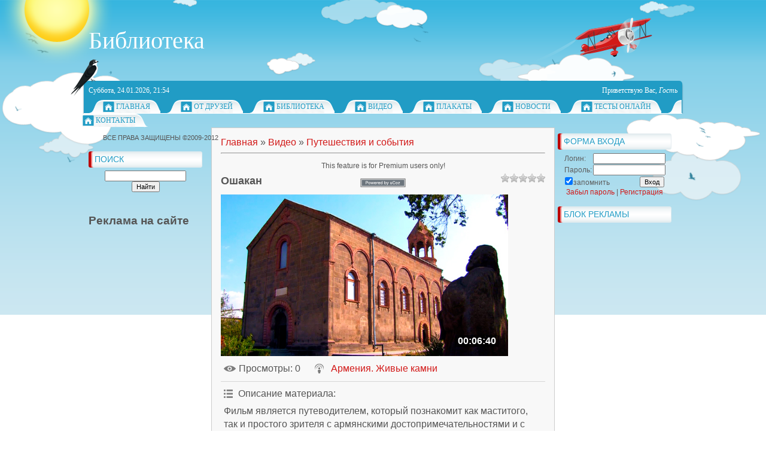

--- FILE ---
content_type: text/html; charset=utf-8
request_url: https://www.google.com/recaptcha/api2/aframe
body_size: -87
content:
<!DOCTYPE HTML><html><head><meta http-equiv="content-type" content="text/html; charset=UTF-8"></head><body><script nonce="SPCimvA6bgIkuZ5rdLNPSg">/** Anti-fraud and anti-abuse applications only. See google.com/recaptcha */ try{var clients={'sodar':'https://pagead2.googlesyndication.com/pagead/sodar?'};window.addEventListener("message",function(a){try{if(a.source===window.parent){var b=JSON.parse(a.data);var c=clients[b['id']];if(c){var d=document.createElement('img');d.src=c+b['params']+'&rc='+(localStorage.getItem("rc::a")?sessionStorage.getItem("rc::b"):"");window.document.body.appendChild(d);sessionStorage.setItem("rc::e",parseInt(sessionStorage.getItem("rc::e")||0)+1);localStorage.setItem("rc::h",'1769280863778');}}}catch(b){}});window.parent.postMessage("_grecaptcha_ready", "*");}catch(b){}</script></body></html>